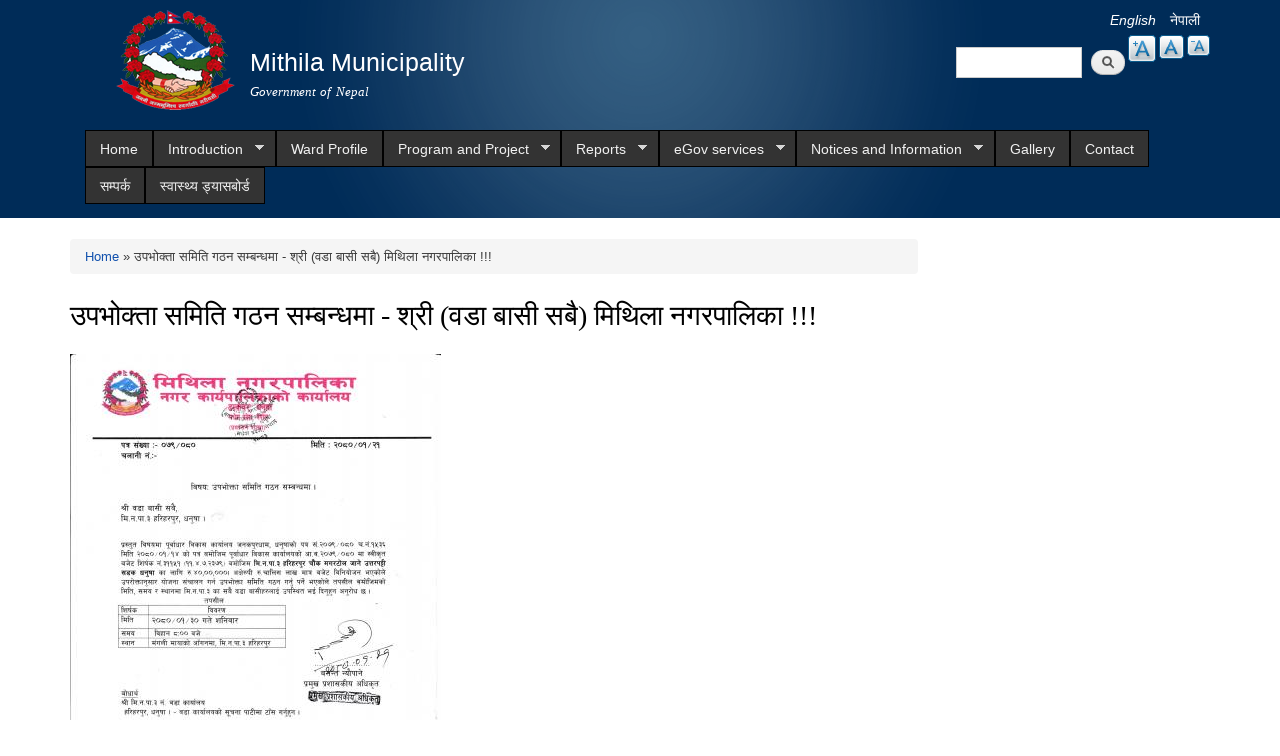

--- FILE ---
content_type: text/css
request_url: https://mithilamun.gov.np/sites/all/libraries/superfish/style/space-teal.css?t2aqg8
body_size: 540
content:
.sf-menu.sf-style-space-teal {
  float: left;
  margin-bottom: 1em;
  padding: 0;
}
.sf-menu.sf-style-space-teal.sf-navbar {
  width: 100%;
}
.sf-menu.sf-style-space-teal ul {
  padding-left: 0;
}
.sf-menu.sf-style-space-teal a {
  border: 1px outset #000000;
  color: #f1f1f1;
  padding: 0.75em 1em;
}
.sf-menu.sf-style-space-teal a.sf-with-ul {
  padding-right: 2.25em;
}
.sf-menu.sf-style-space-teal.rtl a.sf-with-ul {
  padding-left: 2.25em;
  padding-right: 1em;
}
.sf-menu.sf-style-space-teal.sf-navbar a {
  border: 0;
}
.sf-menu.sf-style-space-teal span.sf-description {
  color: #f1f1f1;
  display: block;
  font-size: 0.8em;
  line-height: 1.5em;
  margin: 5px 0 0 5px;
  padding: 0;
}
.sf-menu.sf-style-space-teal li,
.sf-menu.sf-style-space-teal li li,
.sf-menu.sf-style-space-teal li li li,
.sf-menu.sf-style-space-teal.sf-navbar {
  background: #333333;
}
.sf-menu.sf-style-space-teal li:hover,
.sf-menu.sf-style-space-teal li.sfHover,
.sf-menu.sf-style-space-teal li.active a,
.sf-menu.sf-style-space-teal a:focus,
.sf-menu.sf-style-space-teal a:hover,
.sf-menu.sf-style-space-teal a:active,
.sf-menu.sf-style-space-teal.sf-navbar li li {
  background: #08997f;
  color: #ffffff;
}
.sf-menu.sf-style-space-teal.sf-navbar li ul {
  background-color: #08997f;
}
.sf-menu.sf-style-space-teal.sf-navbar li ul li ul {
  background-color: transparent;
}
.sf-menu.sf-style-space-teal ul.sf-megamenu li.sf-megamenu-wrapper ol,
.sf-menu.sf-style-space-teal ul.sf-megamenu li.sf-megamenu-wrapper ol li {
  margin: 0;
  padding: 0;
}
.sf-menu.sf-style-space-teal ul.sf-megamenu li.sf-megamenu-wrapper a.menuparent {
  font-weight: bold;
}
.sf-menu.sf-style-space-teal ul.sf-megamenu li.sf-megamenu-wrapper ol li.sf-megamenu-column {
  display: inline;
  float: left;
  width: 12em;
}
.sf-menu.sf-style-space-teal.rtl ul.sf-megamenu li.sf-megamenu-wrapper ol li.sf-megamenu-column {
  float: right;
}
.sf-menu.sf-style-space-teal li.sf-parent-children-1 ul.sf-megamenu {
  width: 12em;
}
.sf-menu.sf-style-space-teal li.sf-parent-children-2 ul.sf-megamenu {
  width: 24em;
}
.sf-menu.sf-style-space-teal li.sf-parent-children-3 ul.sf-megamenu {
  width: 36em;
}
.sf-menu.sf-style-space-teal li.sf-parent-children-4 ul.sf-megamenu {
  width: 48em;
}
.sf-menu.sf-style-space-teal li.sf-parent-children-5 ul.sf-megamenu {
  width: 60em;
}
.sf-menu.sf-style-space-teal li.sf-parent-children-6 ul.sf-megamenu {
  width: 72em;
}
.sf-menu.sf-style-space-teal li.sf-parent-children-7 ul.sf-megamenu {
  width: 84em;
}
.sf-menu.sf-style-space-teal li.sf-parent-children-8 ul.sf-megamenu {
  width: 96em;
}
.sf-menu.sf-style-space-teal li.sf-parent-children-9 ul.sf-megamenu {
  width: 108em;
}
.sf-menu.sf-style-space-teal li.sf-parent-children-10 ul.sf-megamenu {
  width: 120em;
}